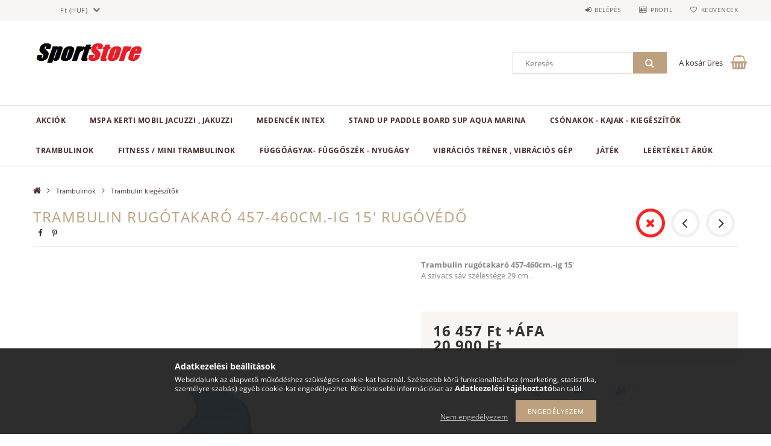

--- FILE ---
content_type: text/html; charset=UTF-8
request_url: http://www.sksportstore.com/Trambulin-rugotakaro-457460cmig-15
body_size: 19009
content:
<!DOCTYPE html>
<html lang="hu">
<head>
    <meta content="width=device-width, initial-scale=1.0" name="viewport">
    <link rel="preload" href="http://www.sksportstore.com/!common_design/own/fonts/opensans/OpenSans-Bold.woff2" as="font" type="font/woff2" crossorigin>
    <link rel="preload" href="http://www.sksportstore.com/!common_design/own/fonts/opensans/OpenSans-Regular.woff2" as="font" type="font/woff2" crossorigin>
    <link rel="preload" href="http://www.sksportstore.com/!common_design/own/fonts/opensans/opensans.400.700.min.css" as="style">
    <link rel="stylesheet" href="http://www.sksportstore.com/!common_design/own/fonts/opensans/opensans.400.700.min.css" media="print" onload="this.media='all'">
    <noscript>
        <link rel="stylesheet" href="http://www.sksportstore.com/!common_design/own/fonts/opensans/opensans.400.700.min.css">
    </noscript>
    <meta charset="utf-8">
<meta name="description" content="Trambulin rugótakaró 457-460cm.-ig 15&#039; rugóvédő, Trambulin rugótakaró 457-460cm.-ig 15&#039; A szivacs sáv szélessége 29 cm ., Sksportstore">
<meta name="robots" content="index, follow">
<meta http-equiv="X-UA-Compatible" content="IE=Edge">
<meta property="og:site_name" content="Sksportstore" />
<meta property="og:title" content="Trambulin rugótakaró 457-460cm.-ig 15&#039; rugóvédő - Skspo">
<meta property="og:description" content="Trambulin rugótakaró 457-460cm.-ig 15&#039; rugóvédő, Trambulin rugótakaró 457-460cm.-ig 15&#039; A szivacs sáv szélessége 29 cm ., Sksportstore">
<meta property="og:type" content="product">
<meta property="og:url" content="http://www.sksportstore.com/Trambulin-rugotakaro-457460cmig-15">
<meta property="og:image" content="http://www.sksportstore.com/img/6388/579464/579464.jpg">
<meta name="mobile-web-app-capable" content="yes">
<meta name="apple-mobile-web-app-capable" content="yes">
<meta name="MobileOptimized" content="320">
<meta name="HandheldFriendly" content="true">

<title>Trambulin rugótakaró 457-460cm.-ig 15&#039; rugóvédő - Skspo</title>


<script>
var service_type="shop";
var shop_url_main="http://www.sksportstore.com";
var actual_lang="hu";
var money_len="0";
var money_thousend=" ";
var money_dec=",";
var shop_id=6388;
var unas_design_url="http:"+"/"+"/"+"www.sksportstore.com"+"/"+"!common_design"+"/"+"base"+"/"+"001502"+"/";
var unas_design_code='001502';
var unas_base_design_code='1500';
var unas_design_ver=3;
var unas_design_subver=4;
var unas_shop_url='http://www.sksportstore.com';
var responsive="yes";
var config_plus=new Array();
config_plus['product_tooltip']=1;
config_plus['money_type']='Ft';
config_plus['money_type_display']='Ft';
var lang_text=new Array();

var UNAS = UNAS || {};
UNAS.shop={"base_url":'http://www.sksportstore.com',"domain":'www.sksportstore.com',"username":'sksportstore.unas.hu',"id":6388,"lang":'hu',"currency_type":'Ft',"currency_code":'HUF',"currency_rate":'1',"currency_length":0,"base_currency_length":0,"canonical_url":'http://www.sksportstore.com/Trambulin-rugotakaro-457460cmig-15'};
UNAS.design={"code":'001502',"page":'artdet'};
UNAS.api_auth="f29865cb2ac390810b435bc8fd241a21";
UNAS.customer={"email":'',"id":0,"group_id":0,"without_registration":0};
UNAS.shop["category_id"]="479553";
UNAS.shop["sku"]="579464";
UNAS.shop["product_id"]="87346382";
UNAS.shop["only_private_customer_can_purchase"] = false;
 

UNAS.text = {
    "button_overlay_close": `Bezár`,
    "popup_window": `Felugró ablak`,
    "list": `lista`,
    "updating_in_progress": `frissítés folyamatban`,
    "updated": `frissítve`,
    "is_opened": `megnyitva`,
    "is_closed": `bezárva`,
    "deleted": `törölve`,
    "consent_granted": `hozzájárulás megadva`,
    "consent_rejected": `hozzájárulás elutasítva`,
    "field_is_incorrect": `mező hibás`,
    "error_title": `Hiba!`,
    "product_variants": `termék változatok`,
    "product_added_to_cart": `A termék a kosárba került`,
    "product_added_to_cart_with_qty_problem": `A termékből csak [qty_added_to_cart] [qty_unit] került kosárba`,
    "product_removed_from_cart": `A termék törölve a kosárból`,
    "reg_title_name": `Név`,
    "reg_title_company_name": `Cégnév`,
    "number_of_items_in_cart": `Kosárban lévő tételek száma`,
    "cart_is_empty": `A kosár üres`,
    "cart_updated": `A kosár frissült`
};


UNAS.text["delete_from_compare"]= `Törlés összehasonlításból`;
UNAS.text["comparison"]= `Összehasonlítás`;

UNAS.text["delete_from_favourites"]= `Törlés a kedvencek közül`;
UNAS.text["add_to_favourites"]= `Kedvencekhez`;






window.lazySizesConfig=window.lazySizesConfig || {};
window.lazySizesConfig.loadMode=1;
window.lazySizesConfig.loadHidden=false;

window.dataLayer = window.dataLayer || [];
function gtag(){dataLayer.push(arguments)};
gtag('js', new Date());
</script>

<script src="http://www.sksportstore.com/!common_packages/jquery/jquery-3.2.1.js?mod_time=1759314984"></script>
<script src="http://www.sksportstore.com/!common_packages/jquery/plugins/migrate/migrate.js?mod_time=1759314984"></script>
<script src="http://www.sksportstore.com/!common_packages/jquery/plugins/tippy/popper-2.4.4.min.js?mod_time=1759314984"></script>
<script src="http://www.sksportstore.com/!common_packages/jquery/plugins/tippy/tippy-bundle.umd.min.js?mod_time=1759314984"></script>
<script src="http://www.sksportstore.com/!common_packages/jquery/plugins/autocomplete/autocomplete.js?mod_time=1759314984"></script>
<script src="http://www.sksportstore.com/!common_packages/jquery/plugins/cookie/cookie.js?mod_time=1759314984"></script>
<script src="http://www.sksportstore.com/!common_packages/jquery/plugins/tools/tools-1.2.7.js?mod_time=1759314984"></script>
<script src="http://www.sksportstore.com/!common_packages/jquery/plugins/lazysizes/lazysizes.min.js?mod_time=1759314984"></script>
<script src="http://www.sksportstore.com/!common_packages/jquery/own/shop_common/exploded/common.js?mod_time=1764831093"></script>
<script src="http://www.sksportstore.com/!common_packages/jquery/own/shop_common/exploded/common_overlay.js?mod_time=1759314984"></script>
<script src="http://www.sksportstore.com/!common_packages/jquery/own/shop_common/exploded/common_shop_popup.js?mod_time=1759314984"></script>
<script src="http://www.sksportstore.com/!common_packages/jquery/own/shop_common/exploded/common_start_checkout.js?mod_time=1759314984"></script>
<script src="http://www.sksportstore.com/!common_packages/jquery/own/shop_common/exploded/design_1500.js?mod_time=1759314984"></script>
<script src="http://www.sksportstore.com/!common_packages/jquery/own/shop_common/exploded/function_change_address_on_order_methods.js?mod_time=1759314984"></script>
<script src="http://www.sksportstore.com/!common_packages/jquery/own/shop_common/exploded/function_check_password.js?mod_time=1759314984"></script>
<script src="http://www.sksportstore.com/!common_packages/jquery/own/shop_common/exploded/function_check_zip.js?mod_time=1767692285"></script>
<script src="http://www.sksportstore.com/!common_packages/jquery/own/shop_common/exploded/function_compare.js?mod_time=1759314984"></script>
<script src="http://www.sksportstore.com/!common_packages/jquery/own/shop_common/exploded/function_customer_addresses.js?mod_time=1759314984"></script>
<script src="http://www.sksportstore.com/!common_packages/jquery/own/shop_common/exploded/function_delivery_point_select.js?mod_time=1759314984"></script>
<script src="http://www.sksportstore.com/!common_packages/jquery/own/shop_common/exploded/function_favourites.js?mod_time=1759314984"></script>
<script src="http://www.sksportstore.com/!common_packages/jquery/own/shop_common/exploded/function_infinite_scroll.js?mod_time=1759314984"></script>
<script src="http://www.sksportstore.com/!common_packages/jquery/own/shop_common/exploded/function_language_and_currency_change.js?mod_time=1759314984"></script>
<script src="http://www.sksportstore.com/!common_packages/jquery/own/shop_common/exploded/function_param_filter.js?mod_time=1764233415"></script>
<script src="http://www.sksportstore.com/!common_packages/jquery/own/shop_common/exploded/function_postsale.js?mod_time=1759314984"></script>
<script src="http://www.sksportstore.com/!common_packages/jquery/own/shop_common/exploded/function_product_print.js?mod_time=1759314984"></script>
<script src="http://www.sksportstore.com/!common_packages/jquery/own/shop_common/exploded/function_product_subscription.js?mod_time=1759314984"></script>
<script src="http://www.sksportstore.com/!common_packages/jquery/own/shop_common/exploded/function_recommend.js?mod_time=1759314984"></script>
<script src="http://www.sksportstore.com/!common_packages/jquery/own/shop_common/exploded/function_saved_cards.js?mod_time=1759314984"></script>
<script src="http://www.sksportstore.com/!common_packages/jquery/own/shop_common/exploded/function_saved_filter_delete.js?mod_time=1759314984"></script>
<script src="http://www.sksportstore.com/!common_packages/jquery/own/shop_common/exploded/function_search_smart_placeholder.js?mod_time=1759314984"></script>
<script src="http://www.sksportstore.com/!common_packages/jquery/own/shop_common/exploded/function_vote.js?mod_time=1759314984"></script>
<script src="http://www.sksportstore.com/!common_packages/jquery/own/shop_common/exploded/page_cart.js?mod_time=1767791927"></script>
<script src="http://www.sksportstore.com/!common_packages/jquery/own/shop_common/exploded/page_customer_addresses.js?mod_time=1768291153"></script>
<script src="http://www.sksportstore.com/!common_packages/jquery/own/shop_common/exploded/page_order_checkout.js?mod_time=1759314984"></script>
<script src="http://www.sksportstore.com/!common_packages/jquery/own/shop_common/exploded/page_order_details.js?mod_time=1759314984"></script>
<script src="http://www.sksportstore.com/!common_packages/jquery/own/shop_common/exploded/page_order_methods.js?mod_time=1760086915"></script>
<script src="http://www.sksportstore.com/!common_packages/jquery/own/shop_common/exploded/page_order_return.js?mod_time=1759314984"></script>
<script src="http://www.sksportstore.com/!common_packages/jquery/own/shop_common/exploded/page_order_send.js?mod_time=1759314984"></script>
<script src="http://www.sksportstore.com/!common_packages/jquery/own/shop_common/exploded/page_order_subscriptions.js?mod_time=1759314984"></script>
<script src="http://www.sksportstore.com/!common_packages/jquery/own/shop_common/exploded/page_order_verification.js?mod_time=1759314984"></script>
<script src="http://www.sksportstore.com/!common_packages/jquery/own/shop_common/exploded/page_product_details.js?mod_time=1759314984"></script>
<script src="http://www.sksportstore.com/!common_packages/jquery/own/shop_common/exploded/page_product_list.js?mod_time=1759314984"></script>
<script src="http://www.sksportstore.com/!common_packages/jquery/own/shop_common/exploded/page_product_reviews.js?mod_time=1759314984"></script>
<script src="http://www.sksportstore.com/!common_packages/jquery/own/shop_common/exploded/page_reg.js?mod_time=1759314984"></script>
<script src="http://www.sksportstore.com/!common_packages/jquery/plugins/hoverintent/hoverintent.js?mod_time=1759314984"></script>
<script src="http://www.sksportstore.com/!common_packages/jquery/own/shop_tooltip/shop_tooltip.js?mod_time=1759314984"></script>
<script src="http://www.sksportstore.com/!common_packages/jquery/plugins/responsive_menu/responsive_menu-unas.js?mod_time=1759314984"></script>
<script src="http://www.sksportstore.com/!common_packages/jquery/plugins/slick/slick.js?mod_time=1759314984"></script>
<script src="http://www.sksportstore.com/!common_packages/jquery/plugins/perfectscrollbar/perfect-scrollbar.jquery.min.js?mod_time=1759314984"></script>
<script src="http://www.sksportstore.com/!common_packages/jquery/plugins/photoswipe/photoswipe.min.js?mod_time=1759314984"></script>
<script src="http://www.sksportstore.com/!common_packages/jquery/plugins/photoswipe/photoswipe-ui-default.min.js?mod_time=1759314984"></script>

<link href="http://www.sksportstore.com/!common_packages/jquery/plugins/autocomplete/autocomplete.css?mod_time=1759314984" rel="stylesheet" type="text/css">
<link href="http://www.sksportstore.com/!common_design/base/001500/css/common.css?mod_time=1763385135" rel="stylesheet" type="text/css">
<link href="http://www.sksportstore.com/!common_design/base/001500/css/page_artdet_1.css?mod_time=1759314986" rel="stylesheet" type="text/css">
<link href="http://www.sksportstore.com/!common_design/base/001502/css/custom.css?mod_time=1759314986" rel="stylesheet" type="text/css">

<link href="http://www.sksportstore.com/Trambulin-rugotakaro-457460cmig-15" rel="canonical">
<link href="http://www.sksportstore.com/shop_ordered/6388/design_pic/favicon.ico" rel="shortcut icon">
<script>
        var google_consent=1;
    
        gtag('consent', 'default', {
           'ad_storage': 'denied',
           'ad_user_data': 'denied',
           'ad_personalization': 'denied',
           'analytics_storage': 'denied',
           'functionality_storage': 'denied',
           'personalization_storage': 'denied',
           'security_storage': 'granted'
        });

    
        gtag('consent', 'update', {
           'ad_storage': 'denied',
           'ad_user_data': 'denied',
           'ad_personalization': 'denied',
           'analytics_storage': 'denied',
           'functionality_storage': 'denied',
           'personalization_storage': 'denied',
           'security_storage': 'granted'
        });

        </script>
    
    
    
    



    
        <style>
        
            
                .header_logo_img-container img {
                    position: absolute;
                    left: 0;
                    right: 0;
                    bottom: 0;
                    top: 0;
                }
                .header_logo_1_img-wrapper {
                    padding-top: calc(65 / 218 * 100%);
                    position: relative;
                }
                .header_logo_img-wrap-1 {
                    max-width: 100%;
                    width: 218px;
                    margin: 0 auto;
                }
                
                    @media (max-width: 1023.8px) {
                        .header_logo_1_img-wrapper {
                            padding-top: calc(65 / 218 * 100%);
                        }
                        .header_logo_img-wrap-1 {
                            width: 218px;
                        }
                    }
                
                
                    @media (max-width: 767.8px){
                        .header_logo_1_img-wrapper {
                            padding-top: calc(65 / 218 * 100%);
                        }
                        .header_logo_img-wrap-1 {
                            width: 218px;
                        }
                    }
                
                
                    @media (max-width: 479.8px){
                        .header_logo_1_img-wrapper {
                            padding-top: calc(65 / 218 * 100%);
                        }
                        .header_logo_img-wrap-1 {
                            width: 218px;
                        }
                    }
                
            
        
    </style>
    

    


</head>

<body class='design_ver3 design_subver1 design_subver2 design_subver3 design_subver4' id="ud_shop_artdet">
    <div id="fb-root"></div>
    <script>
        window.fbAsyncInit = function() {
            FB.init({
                xfbml            : true,
                version          : 'v22.0'
            });
        };
    </script>
    <script async defer crossorigin="anonymous" src="https://connect.facebook.net/hu_HU/sdk.js"></script>
    <div id="image_to_cart" style="display:none; position:absolute; z-index:100000;"></div>
<div class="overlay_common overlay_warning" id="overlay_cart_add"></div>
<script>$(document).ready(function(){ overlay_init("cart_add",{"onBeforeLoad":false}); });</script>
<div id="overlay_login_outer"></div>	
	<script>
	$(document).ready(function(){
	    var login_redir_init="";

		$("#overlay_login_outer").overlay({
			onBeforeLoad: function() {
                var login_redir_temp=login_redir_init;
                if (login_redir_act!="") {
                    login_redir_temp=login_redir_act;
                    login_redir_act="";
                }

									$.ajax({
						type: "GET",
						async: true,
						url: "http://www.sksportstore.com/shop_ajax/ajax_popup_login.php",
						data: {
							shop_id:"6388",
							lang_master:"hu",
                            login_redir:login_redir_temp,
							explicit:"ok",
							get_ajax:"1"
						},
						success: function(data){
							$("#overlay_login_outer").html(data);
							if (unas_design_ver >= 5) $("#overlay_login_outer").modal('show');
							$('#overlay_login1 input[name=shop_pass_login]').keypress(function(e) {
								var code = e.keyCode ? e.keyCode : e.which;
								if(code.toString() == 13) {		
									document.form_login_overlay.submit();		
								}	
							});	
						}
					});
								},
			top: 50,
			mask: {
	color: "#000000",
	loadSpeed: 200,
	maskId: "exposeMaskOverlay",
	opacity: 0.7
},
			closeOnClick: (config_plus['overlay_close_on_click_forced'] === 1),
			onClose: function(event, overlayIndex) {
				$("#login_redir").val("");
			},
			load: false
		});
		
			});
	function overlay_login() {
		$(document).ready(function(){
			$("#overlay_login_outer").overlay().load();
		});
	}
	function overlay_login_remind() {
        if (unas_design_ver >= 5) {
            $("#overlay_remind").overlay().load();
        } else {
            $(document).ready(function () {
                $("#overlay_login_outer").overlay().close();
                setTimeout('$("#overlay_remind").overlay().load();', 250);
            });
        }
	}

    var login_redir_act="";
    function overlay_login_redir(redir) {
        login_redir_act=redir;
        $("#overlay_login_outer").overlay().load();
    }
	</script>  
	<div class="overlay_common overlay_info" id="overlay_remind"></div>
<script>$(document).ready(function(){ overlay_init("remind",[]); });</script>

	<script>
    	function overlay_login_error_remind() {
		$(document).ready(function(){
			load_login=0;
			$("#overlay_error").overlay().close();
			setTimeout('$("#overlay_remind").overlay().load();', 250);	
		});
	}
	</script>  
	<div class="overlay_common overlay_info" id="overlay_newsletter"></div>
<script>$(document).ready(function(){ overlay_init("newsletter",[]); });</script>

<script>
function overlay_newsletter() {
    $(document).ready(function(){
        $("#overlay_newsletter").overlay().load();
    });
}
</script>
<div class="overlay_common overlay_error" id="overlay_script"></div>
<script>$(document).ready(function(){ overlay_init("script",[]); });</script>
    <script>
    $(document).ready(function() {
        $.ajax({
            type: "GET",
            url: "http://www.sksportstore.com/shop_ajax/ajax_stat.php",
            data: {master_shop_id:"6388",get_ajax:"1"}
        });
    });
    </script>
    
<div id="responsive_cat_menu"><div id="responsive_cat_menu_content"><script>var responsive_menu='$(\'#responsive_cat_menu ul\').responsive_menu({ajax_type: "GET",ajax_param_str: "cat_key|aktcat",ajax_url: "http://www.sksportstore.com/shop_ajax/ajax_box_cat.php",ajax_data: "master_shop_id=6388&lang_master=hu&get_ajax=1&type=responsive_call&box_var_name=shop_cat&box_var_already=no&box_var_responsive=yes&box_var_section=content&box_var_highlight=yes&box_var_type=normal&box_var_multilevel_id=responsive_cat_menu",menu_id: "responsive_cat_menu"});'; </script><div class="responsive_menu"><div class="responsive_menu_nav"><div class="responsive_menu_navtop"><div class="responsive_menu_back "></div><div class="responsive_menu_title ">&nbsp;</div><div class="responsive_menu_close "></div></div><div class="responsive_menu_navbottom"></div></div><div class="responsive_menu_content"><ul style="display:none;"><li><a href="http://www.sksportstore.com/shop_artspec.php?artspec=1" class="text_small">Akciók</a></li><li><div class="next_level_arrow"></div><span class="ajax_param">569034|479553</span><a href="http://www.sksportstore.com/sct/569034/MSpa-KERTI-MOBIL-JACUZZI-Jakuzzi" class="text_small has_child resp_clickable" onclick="return false;">MSpa KERTI MOBIL JACUZZI , Jakuzzi</a></li><li><div class="next_level_arrow"></div><span class="ajax_param">201365|479553</span><a href="http://www.sksportstore.com/sct/201365/MEDENCEK-INTEX" class="text_small has_child resp_clickable" onclick="return false;">MEDENCÉK INTEX</a></li><li><div class="next_level_arrow"></div><span class="ajax_param">472996|479553</span><a href="http://www.sksportstore.com/sct/472996/Stand-up-paddle-board-SUP-Aqua-Marina" class="text_small has_child resp_clickable" onclick="return false;">Stand up paddle board SUP Aqua Marina</a></li><li><div class="next_level_arrow"></div><span class="ajax_param">850719|479553</span><a href="http://www.sksportstore.com/sct/850719/Csonakok-kajak-kiegeszitok" class="text_small has_child resp_clickable" onclick="return false;">Csónakok - kajak - kiegészítők</a></li><li class="active_menu"><div class="next_level_arrow"></div><span class="ajax_param">307418|479553</span><a href="http://www.sksportstore.com/sct/307418/Trambulinok" class="text_small has_child resp_clickable" onclick="return false;">Trambulinok</a></li><li><span class="ajax_param">781673|479553</span><a href="http://www.sksportstore.com/spl/781673/FITNESS-Mini-Trambulinok" class="text_small resp_clickable" onclick="return false;">  FITNESS  / Mini Trambulinok </a></li><li><span class="ajax_param">705199|479553</span><a href="http://www.sksportstore.com/spl/705199/Fuggoagyak-fuggoszek-Nyugagy" class="text_small resp_clickable" onclick="return false;">Függőágyak- függőszék - Nyugágy</a></li><li><span class="ajax_param">421028|479553</span><a href="http://www.sksportstore.com/spl/421028/Vibracios-trener-Vibracios-gep" class="text_small resp_clickable" onclick="return false;">Vibrációs tréner , Vibrációs gép</a></li><li><div class="next_level_arrow"></div><span class="ajax_param">703075|479553</span><a href="http://www.sksportstore.com/sct/703075/Jatek" class="text_small has_child resp_clickable" onclick="return false;">Játék </a></li><li><span class="ajax_param">924832|479553</span><a href="http://www.sksportstore.com/spl/924832/Leertekelt-aruk" class="text_small resp_clickable" onclick="return false;">Leértékelt árúk</a></li></ul></div></div></div></div>

<div id="container">
	

    <div id="header">
    	<div id="header_top">
        	<div id="header_top_wrap" class="row">
                <div id="money_lang" class="col-sm-4">                  
                    <div id="lang">
<script>$('#box_container_common_lang').css('display','none');</script></div>
                    <div id="money"><div id='box_money_content' class='box_content'>
    <form name="form_moneychange" action="http://www.sksportstore.com/shop_moneychange.php" method="post">
        <input name="file_back" type="hidden" value="/Trambulin-rugotakaro-457460cmig-15">
        <span class="text_select"><select name="session_money_select" id="session_money_select" onchange="document.form_moneychange.submit();" class="text_normal"><option value="-1" selected="selected">Ft (HUF)</option><option value="0" >€ (EUR)</option></select></span>
    </form>
</div></div>
                    <div class="clear_fix"></div>
                </div>
                <div class="col-sm-2"></div>
                <div id="header_menu" class="col-sm-6">
                	<ul class="list-inline">
	                    <li class="list-inline-item login">
    
        
            
                <script>
                    function overlay_login() {
                        $(document).ready(function(){
                            $("#overlay_login_outer").overlay().load();
                        });
                    }
                </script>
                <a href="javascript:overlay_login();" class="menu_login">Belépés</a>
            

            
        

        

        

        

    
</li>
        	            <li class="list-inline-item profil"><a href="http://www.sksportstore.com/shop_order_track.php">Profil</a></li>
                        <li class="list-inline-item fav"><a href="http://www.sksportstore.com/shop_order_track.php?tab=favourites">Kedvencek</a></li>
                        <li class="list-inline-item saved_filters"></li>
                        <li class="list-inline-item compare"></li>
                    </ul>
                </div>
                <div class="clear_fix"></div>
        	</div>
        </div>
        
    	<div id="header_content">
        	<div id="header_content_wrap">
                <div id="logo">



    

    
        <div id="header_logo_img" class="js-element header_logo_img-container" data-element-name="header_logo">
            
                
                    <div class="header_logo_img-wrap header_logo_img-wrap-1">
                        <div class="header_logo_1_img-wrapper">
                            <a href="http://www.sksportstore.com/">
                            <picture>
                                
                                <source media="(max-width: 479.8px)" srcset="http://www.sksportstore.com/!common_design/custom/sksportstore.unas.hu/element/layout_hu_header_logo-300x100_1_default.png?time=1635683801">
                                <source media="(max-width: 767.8px)" srcset="http://www.sksportstore.com/!common_design/custom/sksportstore.unas.hu/element/layout_hu_header_logo-300x100_1_default.png?time=1635683801">
                                <source media="(max-width: 1023.8px)" srcset="http://www.sksportstore.com/!common_design/custom/sksportstore.unas.hu/element/layout_hu_header_logo-300x100_1_default.png?time=1635683801">
                                <img fetchpriority="high" width="218" height="65"
                                     src="http://www.sksportstore.com/!common_design/custom/sksportstore.unas.hu/element/layout_hu_header_logo-300x100_1_default.png?time=1635683801" alt="Sksportstore"
                                     
                                >
                            </picture>
                            </a>
                        </div>
                    </div>
                
                
            
        </div>
    

</div>
                <div id="header_banner"></div>
                <div id="header_content_right">
	                <div id="search"><div id="box_search_content" class="box_content browser-is-chrome">
    <form name="form_include_search" id="form_include_search" action="http://www.sksportstore.com/shop_search.php" method="get">
        <div class="box_search_field">
            <input data-stay-visible-breakpoint="1000" name="search" id="box_search_input" type="text" pattern=".{3,100}"
                   maxlength="100" class="text_small ac_input js-search-input" title="Hosszabb kereső kifejezést írjon be!"
                   placeholder="Keresés" autocomplete="off"
                   required
            >
        </div>
        <button class="box_search_button fa fa-search" type="submit" title="Keresés"></button>
    </form>
</div>
<script>
/* CHECK SEARCH INPUT CONTENT  */
function checkForInput(element) {
    let thisEl = $(element);
    let tmpval = thisEl.val();
    thisEl.toggleClass('not-empty', tmpval.length >= 1);
    thisEl.toggleClass('search-enable', tmpval.length >= 3);
}
/* CHECK SEARCH INPUT CONTENT  */
$('#box_search_input').on('blur change keyup', function() {
    checkForInput(this);
});
</script>
<script>
    $(document).ready(function(){
        $(document).on('smartSearchInputLoseFocus', function(){
            if ($('.js-search-smart-autocomplete').length>0) {
                setTimeout(function () {
                    let height = $(window).height() - ($('.js-search-smart-autocomplete').offset().top - $(window).scrollTop()) - 20;
                    $('.search-smart-autocomplete').css('max-height', height + 'px');
                }, 300);
            }
        });
    });
</script></div>
                    <div id="cart"><div id='box_cart_content' class='box_content'>




<div id="box_cart_content_full">
    <div class='box_cart_item'>
        <a href="http://www.sksportstore.com/shop_cart.php">
    
                
    
                
                    <span class='box_cart_empty'>A kosár üres</span>
                    
                
    
        </a>
    </div>
    
    	
    
</div>


<div class="box_cart_itemlist">
    
    <div class="box_cart_itemlist_list">
        
    </div>
    
    
    <div class="box_cart_sum_row">
        
            <div class='box_cart_price_label'>Összesen:</div>
        
        
            <div class='box_cart_price'><span class='text_color_fault'>0 Ft</span></div>
        
        <div class='clear_fix'></div>
	</div>

    
    <div class='box_cart_button'><input name="Button" type="button" value="Megrendelés" onclick="location.href='http://www.sksportstore.com/shop_cart.php'"></div>
    
    
</div>



</div>


    <script>
        $("#box_cart_content_full").click(function() {
            document.location.href="http://www.sksportstore.com/shop_cart.php";
        });
		$(document).ready (function() {
			$('#cart').hoverIntent({
                over: function () {
                    $(this).find('.box_cart_itemlist').stop(true).slideDown(400, function () {
                        $('.box_cart_itemlist_list').perfectScrollbar();
                    });
                },
                out: function () {
                    $(this).find('.box_cart_itemlist').slideUp(400);
                },
                interval: 100,
                sensitivity: 6,
                timeout: 1000
            });
		});
    </script>
</div>
                </div>
                <div class="clear_fix"></div>
        	</div>
        </div>	
        
        <div id="header_bottom">
        	<div id="header_bottom_wrap">
            	<ul id="mainmenu">
                	
<li class="catmenu_spec" data-id="akcio">
    <a href="http://www.sksportstore.com/shop_artspec.php?artspec=1">Akciók</a>

    
</li>

<li data-id="569034">
    <a href="http://www.sksportstore.com/sct/569034/MSpa-KERTI-MOBIL-JACUZZI-Jakuzzi">MSpa KERTI MOBIL JACUZZI , Jakuzzi</a>

    
	<div class="catmenu_lvl2_outer">
        <ul class="catmenu_lvl2 ">
        	
	
	<li data-id="312162">
    	<a href="http://www.sksportstore.com/spl/312162/MSpa-Jacuzzi-kiegeszitok-jakuzzi">MSpa Jacuzzi kiegészítők , jakuzzi</a>
		
	</li>
	
	<li data-id="506823">
    	<a href="http://www.sksportstore.com/spl/506823/MSpa-Spa-Alkatreszek-Parts">MSpa Spa Alkatrészek . Parts</a>
		
	</li>
	

        </ul>
        
	</div>
    
</li>

<li data-id="201365">
    <a href="http://www.sksportstore.com/sct/201365/MEDENCEK-INTEX">MEDENCÉK INTEX</a>

    
	<div class="catmenu_lvl2_outer">
        <ul class="catmenu_lvl2 ">
        	
	
	<li data-id="275535">
    	<a href="http://www.sksportstore.com/spl/275535/Gyermek-medencek">Gyermek medencék</a>
		
	</li>
	
	<li data-id="334430">
    	<a href="http://www.sksportstore.com/spl/334430/Medence-kiegeszitok">Medence kiegészítők</a>
		
	</li>
	
	<li data-id="882409">
    	<a href="http://www.sksportstore.com/Medence-vegyszerek">Medence vegyszerek</a>
		
	</li>
	

        </ul>
        
	</div>
    
</li>

<li data-id="472996">
    <a href="http://www.sksportstore.com/sct/472996/Stand-up-paddle-board-SUP-Aqua-Marina">Stand up paddle board SUP Aqua Marina</a>

    
	<div class="catmenu_lvl2_outer">
        <ul class="catmenu_lvl2 ">
        	
	
	<li data-id="332018">
    	<a href="http://www.sksportstore.com/spl/332018/SUP-Kiegeszitok-Aqua-Marina">SUP Kiegészítők Aqua Marina</a>
		
	</li>
	
	<li data-id="949302">
    	<a href="http://www.sksportstore.com/spl/949302/SUP-Ruhazat-cipok-Aqua-Marina"> SUP Ruházat-cipők Aqua Marina </a>
		
	</li>
	
	<li data-id="327268">
    	<a href="http://www.sksportstore.com/spl/327268/SUP-taskak-hatizsakok-Aqua-Marina">SUP táskák hátizsákok Aqua Marina</a>
		
	</li>
	
	<li data-id="543196">
    	<a href="http://www.sksportstore.com/AQUA-MARINA-PVC-FOLT">AQUA MARINA PVC FOLT</a>
		
	</li>
	

        </ul>
        
	</div>
    
</li>

<li data-id="850719">
    <a href="http://www.sksportstore.com/sct/850719/Csonakok-kajak-kiegeszitok">Csónakok - kajak - kiegészítők</a>

    
	<div class="catmenu_lvl2_outer">
        <ul class="catmenu_lvl2 ">
        	
	
	<li data-id="686648">
    	<a href="http://www.sksportstore.com/spl/686648/Vizi-sportok">Vízi sportok</a>
		
	</li>
	

        </ul>
        
	</div>
    
</li>

<li data-id="307418">
    <a href="http://www.sksportstore.com/sct/307418/Trambulinok">Trambulinok</a>

    
	<div class="catmenu_lvl2_outer">
        <ul class="catmenu_lvl2 ">
        	
	
	<li data-id="479553">
    	<a href="http://www.sksportstore.com/spl/479553/Trambulin-kiegeszitok">Trambulin kiegészítők</a>
		
	</li>
	

        </ul>
        
	</div>
    
</li>

<li data-id="781673">
    <a href="http://www.sksportstore.com/spl/781673/FITNESS-Mini-Trambulinok">  FITNESS  / Mini Trambulinok </a>

    
</li>

<li data-id="705199">
    <a href="http://www.sksportstore.com/spl/705199/Fuggoagyak-fuggoszek-Nyugagy">Függőágyak- függőszék - Nyugágy</a>

    
</li>

<li data-id="421028">
    <a href="http://www.sksportstore.com/spl/421028/Vibracios-trener-Vibracios-gep">Vibrációs tréner , Vibrációs gép</a>

    
</li>

<li data-id="703075">
    <a href="http://www.sksportstore.com/sct/703075/Jatek">Játék </a>

    
	<div class="catmenu_lvl2_outer">
        <ul class="catmenu_lvl2 ">
        	
	
	<li data-id="481125">
    	<a href="http://www.sksportstore.com/spl/481125/Rollerek-Roller">Rollerek , Roller</a>
		
	</li>
	

        </ul>
        
	</div>
    
</li>

<li data-id="924832">
    <a href="http://www.sksportstore.com/spl/924832/Leertekelt-aruk">Leértékelt árúk</a>

    
</li>

                	
                </ul>
                <div class="clear_fix"></div>
                <div id="mobile_mainmenu">
                	<div class="mobile_mainmenu_icon" id="mobile_cat_icon"></div>
                    <div class="mobile_mainmenu_icon" id="mobile_filter_icon"></div>
                    <div class="mobile_mainmenu_icon" id="mobile_search_icon"></div>
                    <div class="mobile_mainmenu_icon" id="mobile_cart_icon"><div id="box_cart_content2">





<div class="box_cart_itemlist">
    
    
    <div class="box_cart_sum_row">
        
        
            <div class='box_cart_price'><span class='text_color_fault'>0 Ft</span></div>
        
        <div class='clear_fix'></div>
	</div>

    
    
</div>


	<div class='box_cart_item'>
        <a href='http://www.sksportstore.com/shop_cart.php'>
                

                
                    
                    
                        
                        0
                    
                
        </a>
    </div>
    
    	
    





    <script>
        $("#mobile_cart_icon").click(function() {
            document.location.href="http://www.sksportstore.com/shop_cart.php";
        });
		$(document).ready (function() {
			$('#cart').hoverIntent({
                over: function () {
                    $(this).find('.box_cart_itemlist').stop(true).slideDown(400, function () {
                        $('.box_cart_itemlist_list').perfectScrollbar();
                    });
                },
                out: function () {
                    $(this).find('.box_cart_itemlist').slideUp(400);
                },
                interval: 100,
                sensitivity: 6,
                timeout: 1000
            });
		});
    </script>
</div></div>
                </div>
        	</div>
        </div>
        
    </div>

    <div id="content">
        <div id="content_wrap_nobox" class="col-sm-12">    
            <div id="body">
                <div id='breadcrumb'><a href="http://www.sksportstore.com/sct/0/" class="text_small breadcrumb_item breadcrumb_main">Főkategória</a><span class='breadcrumb_sep'> &gt;</span><a href="http://www.sksportstore.com/sct/307418/Trambulinok" class="text_small breadcrumb_item">Trambulinok</a><span class='breadcrumb_sep'> &gt;</span><a href="http://www.sksportstore.com/spl/479553/Trambulin-kiegeszitok" class="text_small breadcrumb_item">Trambulin kiegészítők</a></div>
                <div id="body_title"></div>	
                <div class="clear_fix"></div>                   
                <div id="body_container"><div id='page_content_outer'>























<script>
            var $activeProductImg = '.artdet_1_mainpic img';
        var $productImgContainer = '.artdet_1_mainpic';
        var $clickElementToInitPs = 'img';
    
        var initPhotoSwipeFromDOM = function() {
			
            var $pswp = $('.pswp')[0];
            var $psDatas = $('.photoSwipeDatas');
            var image = [];

            $psDatas.each( function() {
                var $pics     = $(this),
                        getItems = function() {
                            var items = [];
                            $pics.find('a').each(function() {
                                var $href   = $(this).attr('href'),
                                        $size   = $(this).data('size').split('x'),
                                        $width  = $size[0],
                                        $height = $size[1];

                                var item = {
                                    src : $href,
                                    w   : $width,
                                    h   : $height
                                }

                                items.push(item);
                            });
                            return items;
                        }

                var items = getItems();

                $($productImgContainer).on('click', $clickElementToInitPs, function(event) {
                    event.preventDefault();

                    var $index = $(this).index();
                    var options = {
                        index: $index,
                        history: false,
                        bgOpacity: 0.5,
                        shareEl: false,
                        showHideOpacity: false,
                        getThumbBoundsFn: function(index) {
                            var thumbnail = document.querySelectorAll($activeProductImg)[index];
                            var activeBigPicRatio = items[index].w / items[index].h;
                            var pageYScroll = window.pageYOffset || document.documentElement.scrollTop;
                            var rect = thumbnail.getBoundingClientRect();
                            var offsetY = (rect.height - (rect.height / activeBigPicRatio)) / 2;
                            return {x:rect.left, y:rect.top + pageYScroll + offsetY, w:rect.width};
                        },
                        getDoubleTapZoom: function(isMouseClick, item) {
                            if(isMouseClick) {
                                return 1;
                            } else {
                                return item.initialZoomLevel < 0.7 ? 1 : 1.5;
                            }
                        }
                    }

                    var photoSwipe = new PhotoSwipe($pswp, PhotoSwipeUI_Default, items, options);
                    photoSwipe.init();

                                    });


            });
        };
</script>

<div id='page_artdet_content' class='page_content'>

    <script>
<!--
var lang_text_warning=`Figyelem!`
var lang_text_required_fields_missing=`Kérjük töltse ki a kötelező mezők mindegyikét!`
function formsubmit_artdet() {
   cart_add("579464","",null,1)
}
$(document).ready(function(){
	select_base_price("579464",1);
	
	
});
// -->
</script>


        <div class='page_artdet_content_inner'>

        <div id="page_artdet_1_head">
            <div class='page_artdet_1_name'>
            <h1>Trambulin rugótakaró 457-460cm.-ig 15&#039; rugóvédő
</h1>
                                                    <div id="page_artdet_social_icon">
                                                <div class='page_artdet_social_icon_div' id='page_artdet_social_icon_facebook' onclick='window.open("http://www.facebook.com/sharer.php?u=http%3A%2F%2Fwww.sksportstore.com%2FTrambulin-rugotakaro-457460cmig-15")' title='Facebook'></div><div class='page_artdet_social_icon_div' id='page_artdet_social_icon_pinterest' onclick='window.open("http://www.pinterest.com/pin/create/button/?url=http%3A%2F%2Fwww.sksportstore.com%2FTrambulin-rugotakaro-457460cmig-15&media=http%3A%2F%2Fwww.sksportstore.com%2Fimg%2F6388%2F579464%2F579464.jpg&description=Trambulin+rug%C3%B3takar%C3%B3+457-460cm.-ig+15%26%23039%3B+rug%C3%B3v%C3%A9d%C5%91")' title='Pinterest'></div><div style='width:5px; height:20px;' class='page_artdet_social_icon_div page_artdet_social_icon_space'><!-- --></div>
                        
                                                <div class="fb-like" data-href="http://www.sksportstore.com/Trambulin-rugotakaro-457460cmig-15" data-width="95" data-layout="button_count" data-action="like" data-size="small" data-share="false" data-lazy="true"></div><style type="text/css">.fb-like.fb_iframe_widget > span { height: 21px !important; }</style>
                                                <div class="clear_fix"></div>
                    </div>
                                <div class='clear_fix'></div>
            </div>
            <div id="page_artdet_properties">
                
                
                                                                                    <div class="page_artdet_stock_unavailable fa fa-close"><div id="page_ardet_stock_tooltip_empty" class="stock_tooltip">Raktárkészlet: <span>0 db</span></div></div>
                                            
                                    
                                <div class='page_artdet_neighbor_prev'>
                    <a class="text_normal page_artdet_prev_icon" title="Előző termék" href="javascript:product_det_prevnext('http://www.sksportstore.com/Trambulin-rugotakaro-457460cmig-15','?cat=479553&sku=579464&action=prev_js')" rel="nofollow"></a>
                </div>
                <div class='page_artdet_neighbor_next'>
                    <a class="text_normal page_artdet_next_icon" title="Következő termék" href="javascript:product_det_prevnext('http://www.sksportstore.com/Trambulin-rugotakaro-457460cmig-15','?cat=479553&sku=579464&action=next_js')" rel="nofollow"></a>
                </div>
                                <div class='clear_fix'></div>
            </div>
            <div class='clear_fix'></div>
        </div>

        <form name="form_temp_artdet">

    	<div class='page_artdet_1_left'>
            <div class='page_artdet_1_pic'>
                                <div class="artdet_1_mainpic js-photoswipe--main">
                    <picture>
                                                <source width="382" height="382"
                                srcset="http://www.sksportstore.com/img/6388/579464/382x382,r/579464.jpg?time=1710085643 1x,http://www.sksportstore.com/img/6388/579464/764x764,r/579464.jpg?time=1710085643 2x"
                                media="(max-width: 412px)"
                        >
                                                <img width="585" height="585"
                             fetchpriority="high" src="http://www.sksportstore.com/img/6388/579464/585x585,r/579464.jpg?time=1710085643" id="main_image"
                             alt="Trambulin rugótakaró 457-460cm.-ig 15&#039; rugóvédő" title="Trambulin rugótakaró 457-460cm.-ig 15&#039; rugóvédő"
                                                     >
                    </picture>
                </div>
                            </div>

                                            <script>
                    $(document).ready(function() {
                        initPhotoSwipeFromDOM();
                    })
                </script>
                
                <div class="photoSwipeDatas">
                    <a aria-hidden="true" tabindex="-1" href="http://www.sksportstore.com/img/6388/579464/579464.jpg?time=1710085643]" data-size="177x194"></a>
                                    </div>
                    </div>
        <div class='page_artdet_1_right'>

                                                                    <div id="page_artdet_rovleir" class="with-max-height">
                        <div id="shortdesc_content"><p><strong>Trambulin rugótakaró 457-460cm.-ig 15</strong>'<br />A szivacs sáv szélessége 29 cm .</p><div id="page_rovleir_cover"></div></div>
                        <div id="shortdesc_button"></div>
                    </div>
                    <script>
                    $(document).ready(function(){
                        var short_height = $('#shortdesc_content').height();
                        if (short_height > 90) {
                            $('#page_rovleir_cover').show();
                            $('#shortdesc_content').css('max-height','90px');
                            $('#shortdesc_button').show();
                        }
                        $('#shortdesc_button').click( function() {
                            if ($(this).hasClass('shortdesc_button_active')) {
                                $('#shortdesc_content').css({'max-height':'90px'});
                                $(this).removeClass('shortdesc_button_active');
                                $('#page_rovleir_cover').show();
                            }
                            else {
                                $('#page_artdet_rovleir').css('max-height','none');
                                $('#shortdesc_content').css('max-height',short_height+'px');
                                $(this).addClass('shortdesc_button_active');
                                $('#page_rovleir_cover').hide();
                            }
                        });
                    });
                    </script>
                    
                                                
            
            
            
                        <input type="hidden" name="egyeb_nev1" id="temp_egyeb_nev1" value="" /><input type="hidden" name="egyeb_list1" id="temp_egyeb_list1" value="" /><input type="hidden" name="egyeb_nev2" id="temp_egyeb_nev2" value="" /><input type="hidden" name="egyeb_list2" id="temp_egyeb_list2" value="" /><input type="hidden" name="egyeb_nev3" id="temp_egyeb_nev3" value="" /><input type="hidden" name="egyeb_list3" id="temp_egyeb_list3" value="" />
            <div class='clear_fix'></div>

            
                        <div id="page_artdet_price" class="with-rrp">
                                    <div class="page_artdet_price_net page_artdet_price_bigger">
                                                <span class=netto_ar><span id='price_net_netto_579464' class='price_net_netto_579464'>16 457</span> Ft <span class=adoform>+ÁFA   </span></span><br /><span id='price_net_brutto_579464' class='price_net_brutto_579464'>20 900</span> Ft                    </div>
                
                
                
                
                
                
                            </div>
            
            
            
            
                            <div id="page_artdet_func" class="clearfix">
                                        <div class="page_artdet_func_button artdet_addfav">
                        <span class="artdet_tooltip">Kedvencekhez</span>
                        <div class='page_artdet_func_outer page_artdet_func_favourites_outer_579464' id='page_artdet_func_favourites_outer'>
                            <a href='javascript:add_to_favourites("","579464","page_artdet_func_favourites","page_artdet_func_favourites_outer","87346382");' title='Kedvencekhez'
                               class='page_artdet_func_icon page_artdet_func_favourites_579464' id='page_artdet_func_favourites'
                               aria-label="Kedvencekhez"
                            >
                            </a>
                        </div>
                    </div>
                    
                    
                                        <div class="page_artdet_func_button">
                        <span class="artdet_tooltip">Nyomtat</span>
                        <div class='page_artdet_func_outer' id='page_artdet_func_print_outer'>
                            <a href='javascript:popup_print_dialog(2,0,"579464");' title='Nyomtat'
                               class='page_artdet_func_icon' id='page_artdet_func_print' aria-label='Nyomtat'>
                            </a>
                        </div>
                    </div>
                    
                                        <div class="page_artdet_func_button">
                        <span class="artdet_tooltip page_artdet_func_compare_text_579464"
                              data-text-add="Összehasonlítás" data-text-delete="Törlés összehasonlításból"
                        >
                            Összehasonlítás                        </span>
                        <div class='page_artdet_func_outer' id='page_artdet_func_compare_outer'>
                            <a href='javascript:popup_compare_dialog("579464");' title='Összehasonlítás'
                               class='page_artdet_func_compare_579464 page_artdet_func_icon'
                               id='page_artdet_func_compare'
                                                              aria-label="Összehasonlítás"
                                                           >
                            </a>
                        </div>
                    </div>
                    
                                    </div>
                <script>
					$('.page_artdet_func_outer a').attr('title','');
				</script>
            
            
        </div>

        <div class='clear_fix'></div>

        <div class='page_artdet_1_gift'>
                    </div>

        <div class='page_artdet_1_artpack'>
            		</div>

        <div class='page_artdet_1_cross'>
                    </div>

        
        </form>


        <div class='page_artdet_1_tabbed_area'>
        	<div class="page_artdet_1_tabs clearfix" id='page_artdet_tabs'>
                
                
                
                
                
                
                                <div id="tab_data" data-type="data" class="page_artdet_tab">Adatok</div>
                
                
                            </div>

            
            
            
            
            
            
                            <div id="tab2_data" data-type="data" class="page_artdet_tab2">Adatok</div>
                <div id="tab_data_content" class="page_artdet_tab_content">
                    
                    
                    
                    
                                        <div id="page_artdet_stock" class="page_artdet_dataline">
                        <div class="page_artdet_data_title">Raktárkészlet</div>
                        <div class="page_artdet_data_value">
                                                                                                <span>0 db</span>
                                                                                    </div>
                    </div>
                    
                                        <div id="page_artdet_cikk" class="page_artdet_dataline">
                        <div class="page_artdet_data_title">Cikkszám</div>
                        <div class="page_artdet_data_value">579464</div>
                    </div>
                    
                    
                    
                                        <div id="page_artdet_weight" class="page_artdet_dataline">
                        <div class="page_artdet_data_title">Tömeg</div>
                        <div class="page_artdet_data_value">4 kg/db</div>
                    </div>
                    
                                        <div id="page_artdet_virtpont" class="page_artdet_dataline">
                        <div class="page_artdet_data_title">A vásárlás után járó pontok</div>
                        <div class="page_artdet_data_value">418 Ft</div>
                    </div>
                    
                    
                                    </div>
            
            
            
            
            <script>
                function click_on_first_visible_tab() {
                    $(".page_artdet_tab").each(function () {
                        let page_artdet_tab = $(this);

                        if (page_artdet_tab.is(":visible")) {
                            page_artdet_tab.trigger("click");
                            return false;
                        }
                    });
                }

                var related_products_url = 'http://www.sksportstore.com/shop_ajax/ajax_related_products.php?get_ajax=1&cikk=579464&change_lang=hu&type=additional&artdet_version=1';
                var similar_products_url = 'http://www.sksportstore.com/shop_ajax/ajax_related_products.php?get_ajax=1&cikk=579464&type=similar&change_lang=hu&artdet_version=1';
                var artpack_products_url = '';
                var package_offers_products_url = '';

				$('.page_artdet_tab').first().addClass('page_artdet_tab_active');
                $('.page_artdet_tab2').first().addClass('page_artdet_tab2_active');

                $('#tab_' + $('.page_artdet_tab_active').attr('data-type') + "_content").show();

                                $("#tab_related_content").load(related_products_url, function (response) {
                    if (response !== "no") {
                        return;
                    }

                    $("#tab_related").hide();
                    $("#tab_related_content").hide();

                    if ($("#tab_related").hasClass('page_artdet_tab_active')) {
                        $("#tab_related").removeClass('page_artdet_tab_active');
                    }

                    if ($("#tab2_related").hasClass('page_artdet_tab_active')) {
                        $("#tab2_related").removeClass('page_artdet_tab_active');
                    }

                    $("#tab2_related").hide();

                    click_on_first_visible_tab();
                });

                                                    $("#tab_similar_content").load(similar_products_url, function (response) {
                    if (response !== "no") {
                        return;
                    }

                    $("#tab_similar").hide();
                    $("#tab_similar_content").hide();

                    if ($("#tab_similar").hasClass('page_artdet_tab_active')) {
                        $("#tab_similar").removeClass('page_artdet_tab_active');
                    }

                    if ($("#tab2_similar").hasClass('page_artdet_tab_active')) {
                        $("#tab2_similar").removeClass('page_artdet_tab_active');
                    }

                    $("#tab2_similar").hide();

                    click_on_first_visible_tab();
                });

                                                    $("#tab_artpack_content").load(artpack_products_url, function (response) {
                    if (response !== "no") {
                        return;
                    }

                    $("#tab_artpack").hide();
                    $("#tab_artpack_content").hide();

                    if ($("#tab_artpack").hasClass('page_artdet_tab_active')) {
                        $("#tab_artpack").removeClass('page_artdet_tab_active');
                    }

                    if ($("#tab2_artpack").hasClass('page_artdet_tab_active')) {
                        $("#tab2_artpack").removeClass('page_artdet_tab_active');
                    }

                    $("#tab2_artpack").hide();

                    click_on_first_visible_tab();
                });

                                                    $("#tab_package_offers_content").load(package_offers_products_url, function (response) {
                    if (response !== "no") {
                        return;
                    }

                    $("#tab_package_offers").hide();
                    $("#tab_package_offers_content").hide();

                    if ($("#tab_package_offers").hasClass('page_artdet_tab_active')) {
                        $("#tab_package_offers").removeClass('page_artdet_tab_active');
                    }

                    if ($("#tab2_package_offers").hasClass('page_artdet_tab_active')) {
                        $("#tab2_package_offers").removeClass('page_artdet_tab_active');
                    }

                    $("#tab2_package_offers").hide();

                    click_on_first_visible_tab();
                });

                                        function openVariantsOverlay(productNode) {
                        let productCard = $(productNode);
                        let variantOverlay = productCard.find(".js-variant-overlay");

                        variantOverlay.show();
                        productCard.addClass("is-active-variant-overlay");
                        productCard.removeClass("has-unselected-variant");
                    }

                    function closeVariantsOverlay(closeBtn) {
                        let productCard = $(closeBtn).closest(".js-package-offer-item");
                        let variantOverlay = productCard.find(".js-variant-overlay");

                        variantOverlay.hide();
                        productCard.removeClass("is-active-variant-overlay");
                        productCard.addClass("has-unselected-variant");
                    }
                                    
				/*Asztali kinézet tabok*/
				$('.page_artdet_tab').click(function() {
				    var _this=$(this);
				    var data_type = $(_this).attr('data-type');

					$('.page_artdet_tab').removeClass('page_artdet_tab_active');
                    $('.page_artdet_tab2').removeClass('page_artdet_tab2_active');

					$(_this).addClass('page_artdet_tab_active');
                    $('#tab2_'+data_type).addClass('page_artdet_tab2_active');

					$('.page_artdet_tab_content').hide();
					$('#tab_'+data_type+"_content").show();
				});

				/*Tablet, mobil kinézet tabok blokkosítva*/
				$('.page_artdet_tab2').click(function() {
                    var _this=$(this);
                    var data_type = $(_this).attr('data-type');

                    $('.page_artdet_tab').removeClass('page_artdet_tab_active');
                    $('.page_artdet_tab2').not('#tab2_'+data_type).removeClass('page_artdet_tab2_active');

					$(_this).toggleClass('page_artdet_tab2_active');
                    $('#tab_'+data_type).toggleClass('page_artdet_tab_active');

					$('.page_artdet_tab_content').not('#tab_'+data_type+"_content").slideUp();
					$('#tab_'+data_type+"_content").slideToggle(400);
					$("html, body").animate({ scrollTop: $(_this).parent().offset().top - 60 }, 400);
				});

                                $('.page_artdet_tab').first().trigger("click");
                			</script>
        </div>

            </div>
    <script>
        $(document).ready(function(){
            if (typeof initTippy == 'function'){
                initTippy();
            }
        });
    </script>
    
    
    
    <!-- Root element of PhotoSwipe. Must have class pswp. -->
    <div class="pswp" tabindex="-1" role="dialog" aria-hidden="true">
        <!-- Background of PhotoSwipe.
             It's a separate element as animating opacity is faster than rgba(). -->
        <div class="pswp__bg"></div>
        <!-- Slides wrapper with overflow:hidden. -->
        <div class="pswp__scroll-wrap">
            <!-- Container that holds slides.
                PhotoSwipe keeps only 3 of them in the DOM to save memory.
                Don't modify these 3 pswp__item elements, data is added later on. -->
            <div class="pswp__container">
                <div class="pswp__item"></div>
                <div class="pswp__item"></div>
                <div class="pswp__item"></div>
            </div>
            <!-- Default (PhotoSwipeUI_Default) interface on top of sliding area. Can be changed. -->
            <div class="pswp__ui pswp__ui--hidden">

                <div class="pswp__top-bar">
                    <!--  Controls are self-explanatory. Order can be changed. -->

                    <div class="pswp__counter"></div>
                    <button class="pswp__button pswp__button--close"></button>
                    <button class="pswp__button pswp__button--fs"></button>
                    <button class="pswp__button pswp__button--zoom"></button>
                    <div class="pswp__preloader">
                        <div class="pswp__preloader__icn">
                            <div class="pswp__preloader__cut">
                                <div class="pswp__preloader__donut"></div>
                            </div>
                        </div>
                    </div>
                </div>

                <div class="pswp__share-modal pswp__share-modal--hidden pswp__single-tap">
                    <div class="pswp__share-tooltip"></div>
                </div>
                <button class="pswp__button pswp__button--arrow--left"></button>
                <button class="pswp__button pswp__button--arrow--right"></button>

                <div class="pswp__caption">
                    <div class="pswp__caption__center"></div>
                </div>
            </div>
        </div>
    </div>

    </div><!--page_artdet_content--></div></div>
                <div id="body_bottom"><!-- --></div>	
            </div>
            <div class="clear_fix"></div>
        	<div id="content_bottom"><!-- --></div>
        </div>
	</div>
    
    <div id="newsletter">
    	<div id="newsletter_wrap" class="col-sm-12">
        	<div class="newsletter_title"></div>
            <div class="newsletter_text"></div>
	        
            <div class="clear_fix"></div>
        </div>
    </div>

    
    <div id="footer">
    	<div id="footer_inner">
        	<div class="footer_menu">



    

    
        <div id="footer_menu_1_img" class="js-element footer_menu_1_img-container" data-element-name="footer_menu_1">
            
                
                
                    <div class="footer_menu_1_html-wrap">
                        <p><strong>Oldaltérkép</strong></p>
<ul>
<li><a href="http://www.sksportstore.com/">Nyitóoldal</a></li>
<li><a href="http://www.sksportstore.com/sct/0/">Termékek</a></li>
</ul>
                    </div>
                
            
        </div>
    

</div>
            <div class="footer_menu">



    

    
        <div id="footer_menu_2_img" class="js-element footer_menu_2_img-container" data-element-name="footer_menu_2">
            
                
                
                    <div class="footer_menu_2_html-wrap">
                        <p><strong>Vásárlói fiók</strong></p>
<ul>
<li><a href="javascript:overlay_login();">Belépés</a></li>
<li><a href="http://www.sksportstore.com/shop_reg.php">Regisztráció</a></li>
<li><a href="http://www.sksportstore.com/shop_order_track.php">Profilom</a></li>
<li><a href="http://www.sksportstore.com/shop_cart.php">Kosár</a></li>
<li><a href="http://www.sksportstore.com/shop_order_track.php?tab=favourites">Kedvenceim</a></li>
</ul>
                    </div>
                
            
        </div>
    

</div>
            <div class="footer_menu">



    

    
        <div id="footer_menu_3_img" class="js-element footer_menu_3_img-container" data-element-name="footer_menu_3">
            
                
                
                    <div class="footer_menu_3_html-wrap">
                        <p><strong>Információk</strong></p>
<ul>
<li><a href="http://www.sksportstore.com/shop_help.php?tab=terms">Általános szerződési feltételek</a></li>
<li><a href="http://www.sksportstore.com/shop_help.php?tab=privacy_policy">Adatkezelési tájékoztató</a></li>
<li><a href="http://www.sksportstore.com/shop_contact.php?tab=payment">Fizetés</a></li>
<li><a href="http://www.sksportstore.com/shop_contact.php?tab=shipping">Szállítás</a></li>
<li><a href="http://www.sksportstore.com/shop_contact.php">Elérhetőségek</a></li>
</ul>
                    </div>
                
            
        </div>
    

</div>
            <div class="footer_menu footer_contact">



    

    
        <div id="footer_contact_img" class="js-element footer_contact_img-container" data-element-name="footer_contact">
            
                
                
                    <div class="footer_contact_html-wrap">
                        <p><strong>Sportstore.hu Kft</strong></p>
<ul>
<li><span id="footer_address" class="footer_icon"><strong>address </strong></span>2660 Balassagyarmat, Ipari Park hrsz: 3169/18/A</li>
<li><span id="footer_phone" class="footer_icon"><strong>phone </strong></span>+36-70/779-7335</li>
<li><span id="footer_email" class="footer_icon"><strong>email </strong></span>info<span class='em_replace'></span>sportstore.hu<script>
	$(document).ready(function(){
		$(".em_replace").html("@");
	});
</script>
</li>
</ul>
                    </div>
                
            
        </div>
    

</div>
            <div class="clear_fix"></div>
        </div>	
    </div>
    
    <div id="provider">
    	<div id="provider_inner"><script>	$(document).ready(function () {			$("#provider_link_click").click(function(e) {			window.open("https://unas.hu/?utm_source=6388&utm_medium=ref&utm_campaign=shop_provider");		});	});</script><a id='provider_link_click' href='#' class='text_normal has-img' title='Webáruház készítés'><img src='http://www.sksportstore.com/!common_design/own/image/logo_unas_dark.svg' width='60' height='15' style='width: 60px;' alt='Webáruház készítés' title='Webáruház készítés' loading='lazy'></a></div>
    </div>
    
    <div id="partners">
    	


    
        
            <div id="box_partner_arukereso" style="background:#FFF; width:130px; margin:0 auto; padding:3px 0 1px;">
<!-- ÁRUKERESŐ.HU CODE - PLEASE DO NOT MODIFY THE LINES BELOW -->
<div style="background:transparent; text-align:center; padding:0; margin:0 auto; width:120px">
<a title="Árukereső.hu" href="https://www.arukereso.hu/" style="display: flex;border:0; padding:0;margin:0 0 2px 0;" target="_blank"><svg viewBox="0 0 374 57"><style type="text/css">.ak1{fill:#0096FF;}.ak3{fill:#FF660A;}</style><path class="ak1" d="m40.4 17.1v24.7c0 4.7 1.9 6.7 6.5 6.7h1.6v7h-1.6c-8.2 0-12.7-3.1-13.9-9.5-2.9 6.1-8.5 10.2-15.3 10.2-10.3 0-17.7-8.6-17.7-19.9s7.4-19.9 17.3-19.9c7.3 0 12.8 4.7 15.2 11.8v-11.1zm-20.5 31.8c7.3 0 12.6-5.4 12.6-12.6 0-7.3-5.2-12.7-12.6-12.7-6.5 0-11.8 5.4-11.8 12.7 0 7.2 5.3 12.6 11.8 12.6zm3.3-48.8h8.8l-8.8 12h-8z"></path><path class="ak1" d="m53.3 17.1h7.9v10.1c2.7-9.6 8.8-11.9 15-10.4v7.5c-8.4-2.3-15 2.1-15 9.4v21.7h-7.9z"></path><path class="ak1" d="m89.2 17.1v22.5c0 5.6 4 9.4 9.6 9.4 5.4 0 9.5-3.8 9.5-9.4v-22.5h7.9v22.5c0 9.9-7.4 16.7-17.4 16.7-10.1 0-17.5-6.8-17.5-16.7v-22.5z"></path><path class="ak1" d="m132.6 55.5h-7.9v-55.5h7.9v35.1l16.2-17.9h9.9l-14.8 16 17.7 22.3h-10l-13-16.5-6 6.4z"></path><path class="ak1" d="m181.2 16.4c12.3 0 21.1 10 19.7 22.6h-31.7c1.1 6.1 6 10.4 12.6 10.4 5 0 9.1-2.6 11.3-6.8l6.6 2.9c-3.3 6.3-9.7 10.7-18.1 10.7-11.5 0-20.3-8.6-20.3-19.9-0.1-11.3 8.5-19.9 19.9-19.9zm11.7 16.4c-1.3-5.5-5.7-9.6-11.8-9.6-5.8 0-10.4 4-11.8 9.6z"></path><path class="ak1" d="m208.5 17.1h7.9v10.1c2.7-9.6 8.8-11.9 15-10.4v7.5c-8.4-2.3-15 2.1-15 9.4v21.7h-7.9z"></path><path class="ak1" d="m252.4 16.4c12.3 0 21.1 10 19.7 22.6h-31.7c1.1 6.1 6 10.4 12.6 10.4 5 0 9.1-2.6 11.3-6.8l6.6 2.9c-3.3 6.3-9.7 10.7-18.1 10.7-11.5 0-20.3-8.6-20.3-19.9s8.6-19.9 19.9-19.9zm11.8 16.4c-1.3-5.5-5.7-9.6-11.8-9.6-5.8 0-10.4 4-11.8 9.6z"></path><path class="ak1" d="m293.7 49.8c5 0 8.3-2.2 8.3-5.2 0-8.8-23.5-1.6-23.5-16.6 0-6.7 6.4-11.6 15.1-11.6 8.8 0 14.5 4.3 15.7 10.9l-7.9 1.7c-0.6-4-3.4-6.2-7.8-6.2-4.2 0-7.2 2-7.2 4.9 0 8.5 23.5 1.4 23.5 16.9 0 6.8-7.1 11.7-16.3 11.7s-15.1-4.3-16.3-10.9l7.9-1.7c0.8 4 3.7 6.1 8.5 6.1z"></path><path class="ak1" d="m335.4 16.4c11.5 0 20.3 8.6 20.3 19.9 0 11.2-8.8 19.9-20.3 19.9s-20.3-8.6-20.3-19.9 8.8-19.9 20.3-19.9zm0 32.5c7 0 12.2-5.4 12.2-12.6 0-7.3-5.2-12.7-12.2-12.7-6.9 0-12.2 5.4-12.2 12.7 0 7.2 5.3 12.6 12.2 12.6zm-3.6-48.8h7.9l-8.8 12h-7.2zm13.4 0h8l-8.9 12h-7.2z"></path><path class="ak3" d="m369 46.2c2.7 0 4.9 2.2 4.9 4.9s-2.2 4.9-4.9 4.9-4.9-2.2-4.9-4.9c-0.1-2.6 2.2-4.9 4.9-4.9zm-4-46.2h7.9v40h-7.9z"></path></svg></a>
<a title="Árukereső.hu" style="line-height:16px;font-size: 11px; font-family: Arial, Verdana; color: #000" href="https://www.arukereso.hu/" target="_blank">Árukereső.hu</a>
</div>
<!-- ÁRUKERESŐ.HU CODE END -->
</div>

        

        
    
        

        
            <a href="https://olcsobbat.hu" target="_blank" title="olcsobbat.hu" >
                
                <img class="partner__img lazyload" alt="olcsobbat.hu" width="120" height="40"
                     src="http://www.sksportstore.com/main_pic/space.gif" data-src="http://www.sksportstore.com/!common_design/own/image/logo/partner/logo_partner_frame_olcsobbat_hu.jpg" data-srcset="http://www.sksportstore.com/!common_design/own/image/logo/partner/logo_partner_frame_olcsobbat_hu-2x.jpg 2x"
                     style="width:120px;max-height:40px;"
               >
                

                
            </a>
        
    
        

        
            <a href="https://shopmania.hu" target="_blank" title="shopmania.hu"  rel="nofollow">
                
                <img class="partner__img lazyload" alt="shopmania.hu" width="120" height="40"
                     src="http://www.sksportstore.com/main_pic/space.gif" data-src="http://www.sksportstore.com/!common_design/own/image/logo/partner/logo_partner_frame_shopmania_hu.jpg" data-srcset="http://www.sksportstore.com/!common_design/own/image/logo/partner/logo_partner_frame_shopmania_hu-2x.jpg 2x"
                     style="width:120px;max-height:40px;"
               >
                

                
            </a>
        
    
        

        
            <a href="https://arcedula.hu" target="_blank" title="arcedula.hu" >
                
                <img class="partner__img lazyload" alt="arcedula.hu" width="120" height="40"
                     src="http://www.sksportstore.com/main_pic/space.gif" data-src="http://www.sksportstore.com/!common_design/own/image/logo/partner/logo_partner_frame_arcedula_hu.jpg" data-srcset="http://www.sksportstore.com/!common_design/own/image/logo/partner/logo_partner_frame_arcedula_hu-2x.jpg 2x"
                     style="width:120px;max-height:40px;"
               >
                

                
            </a>
        
    


        
    
    <a href="https://www.barion.com/" target="_blank" class="checkout__link">
    

        
        <img class="checkout__img lazyload" title="A kényelmes és biztonságos online fizetést a Barion Payment Zrt. biztosítja, MNB engedély száma: H-EN-I-1064/2013. Bankkártya adatai áruházunkhoz nem jutnak el." alt="A kényelmes és biztonságos online fizetést a Barion Payment Zrt. biztosítja, MNB engedély száma: H-EN-I-1064/2013. Bankkártya adatai áruházunkhoz nem jutnak el."
             width="397" height="40"
             src="http://www.sksportstore.com/main_pic/space.gif" data-src="http://www.sksportstore.com/!common_design/own/image/logo/checkout/logo_checkout_barion_com_box.png" data-srcset="http://www.sksportstore.com/!common_design/own/image/logo/checkout/logo_checkout_barion_com_box-2x.png 2x"
             style="width:397px;max-height:40px;"
       >
        

        
    
    </a>
    

    </div>
    
    
</div>
<a href="#" class="back_to_top" aria-label="Oldal tetejére"></a>

<script>
// cat menu opener
function responsive_cat_menu() {
	if($('#responsive_cat_menu').data('responsive_menu')!='opened') {
		$('#responsive_cat_menu').data('responsive_menu', 'opened');
		$('#responsive_cat_menu').stop().animate({ left: '+=325' }, 400, 'swing' );
		$('body').css("overflow","hidden");
	}
	else {
		$('#responsive_cat_menu').data('responsive_menu', 'closed');
		$('#responsive_cat_menu').stop().animate({ left: '-=325' }, 400, 'swing' );
		$('body').css("overflow","");
	}
}

$(document).ready(function() {
	// money
	if($("#money").html()=="") {
		$("#money").hide();
	}
	
	//lang
	if($("#lang").html()=="") {
		$("#lang").hide();
	}	
	
	//mainmenu
	var mainmenu_item_position;
	$('#mainmenu > li').hoverIntent({
		over: function () {
			mainmenu_item_position = $(this).position();
			$this = $(this);
			
			if ($this.hasClass("menu_item_haschild")) {
				$this.children('ul').css("top", ($(this).height() + mainmenu_item_position.top) + "px");
				$this.children('ul').stop(true).slideDown(300);
			} 
			if ($this.hasClass('menu_item_plus')) {
				$this.children('ul').css('top','50px');
				$this.children('ul').stop(true).slideDown(300);
			}
			else {
				$this.children('div').css("top", ($(this).height() + mainmenu_item_position.top) + "px");
				$this.children('div').stop(true).slideDown(300);
			}
		},
		out: function () {
			if ($this.hasClass("menu_item_haschild")) {
				$this.children('ul').slideUp(300);
			} else {
				$this.children('div').slideUp(300);
			}
		},
		interval:100,
		sensitivity:6,
		timeout: 0
	});
	
	// cat menu opener
	$('#mobile_cat_icon').click( function () {
		responsive_cat_menu();
	});
	$(document).click(function(e) {
		if( e.target.id !== 'responsive_cat_menu' && !$('#responsive_cat_menu').has(e.target).length ) {
			if($('#responsive_cat_menu').css('left') == '0px') {
				$('#responsive_cat_menu').data('responsive_menu', 'closed');
				$('#responsive_cat_menu').stop().animate({ left: '-=325' }, 400, 'swing' );
				$('body').css("overflow","");
			}
		}
	});
	if($("#responsive_cat_menu").data("responsive_menu")!="done") {
		$(this).data("responsive_menu", "done");
		eval(responsive_menu);
	};

	// search opener
	$('#mobile_search_icon').click( function() {
		if ($(this).hasClass('mobile_icon_opened')) {
			$(this).removeClass('mobile_icon_opened');
			$('#search #box_search_input').blur();
			setTimeout(function() {
				$('#search').slideUp(300);
			}, 200);
			setTimeout (function() {
				$('#header_bottom').css('min-height','50px');
			}, 310);
		} else {
			$(this).addClass('mobile_icon_opened');
			$('#header_bottom').css('min-height','110px');
			$('#search').slideDown(400,function() {
				$('#search #box_search_input').focus();
			});
		}
	});
	
	//header fix
	var topheight = $('#header').height() - $('#header_bottom').height();
	$(window).on('scroll', function () {
		var scrollTop = $(window).scrollTop();
		if (scrollTop > topheight) {
			$('#header_bottom').addClass('header_fixed');
			$('#search').addClass('search_fixed');
			$('#container').css('margin-top', $('#header_bottom_wrap').height()+'px');
		}
		else {
			$('#header_bottom').removeClass('header_fixed');
			$('#search').removeClass('search_fixed');
			$('#container').css('margin-top', '0px');
		}
	});
	
	//select
	select_style();

	// back_to_top
    var offset = 220;
    var duration = 500;
    $(window).scroll(function() {
        if ($(this).scrollTop() > offset) {
            $('.back_to_top').fadeIn(duration);
        } else {
            $('.back_to_top').fadeOut(duration);
        }
    });
    $('.back_to_top').click(function(event) {
        event.preventDefault();
        $('html, body').animate({scrollTop: 0}, duration);
        return false;
    });
	
	// footer_contact
	$('.footer_contact ul li').filter(function () {
		var temp_footer_menu=$(this).clone();
		temp_footer_menu.find(".footer_icon").remove();
		temp_footer_menu.html(temp_footer_menu.html().replace(/ /g,""));
		return (temp_footer_menu.text() == "")
	}).css("display","none");
	
	//newsletter no
	if ($('#newsletter').html().indexOf("<input")==-1) $('#newsletter_wrap').html("");

    //touch device
    $(document).on('touchstart', function() {
        $('html').addClass('touch-device');
    });
});
$(document).ajaxStop(function() {
	select_style();
});
/*** TIPPY ***/
function initTippy() {
    if (typeof tippy == 'function') {
        tippy('[data-tippy]:not(.tippy-inited)', {
            allowHTML: true,
            /*interactive: true,*/
            hideOnClick: false,
            zIndex: 10000,
            maxWidth: "300px",
            onShow: function onShow(instance) {
                instance.popper.hidden = instance.reference.dataset.tippy ? false : true;
                instance.setContent(instance.reference.dataset.tippy);

                function changeTippyText(text, el) {
                    instance.setContent(text);
                    el.attr("data-tippy", text);
                }
            },
            onCreate: function onCreate(instance) {
                instance.reference.classList.add('tippy-inited');
            }
        });
    }
}
</script>
<script>
/* <![CDATA[ */
function add_to_favourites(value,cikk,id,id_outer,master_key) {
    var temp_cikk_id=cikk.replace(/-/g,'__unas__');
    if($("#"+id).hasClass("remove_favourites")){
	    $.ajax({
	    	type: "POST",
	    	url: "http://www.sksportstore.com/shop_ajax/ajax_favourites.php",
	    	data: "get_ajax=1&action=remove&cikk="+cikk+"&shop_id=6388",
	    	success: function(result){
	    		if(result=="OK") {
                var product_array = {};
                product_array["sku"] = cikk;
                product_array["sku_id"] = temp_cikk_id;
                product_array["master_key"] = master_key;
                $(document).trigger("removeFromFavourites", product_array);                if (google_analytics==1) gtag("event", "remove_from_wishlist", { 'sku':cikk });	    		    if ($(".page_artdet_func_favourites_"+temp_cikk_id).attr("alt")!="") $(".page_artdet_func_favourites_"+temp_cikk_id).attr("alt","Kedvencekhez");
	    		    if ($(".page_artdet_func_favourites_"+temp_cikk_id).attr("title")!="") $(".page_artdet_func_favourites_"+temp_cikk_id).attr("title","Kedvencekhez");
	    		    $(".page_artdet_func_favourites_text_"+temp_cikk_id).html("Kedvencekhez");
	    		    $(".page_artdet_func_favourites_"+temp_cikk_id).removeClass("remove_favourites");
	    		    $(".page_artdet_func_favourites_outer_"+temp_cikk_id).removeClass("added");
	    		}
	    	}
    	});
    } else {
	    $.ajax({
	    	type: "POST",
	    	url: "http://www.sksportstore.com/shop_ajax/ajax_favourites.php",
	    	data: "get_ajax=1&action=add&cikk="+cikk+"&shop_id=6388",
	    	dataType: "JSON",
	    	success: function(result){
                var product_array = {};
                product_array["sku"] = cikk;
                product_array["sku_id"] = temp_cikk_id;
                product_array["master_key"] = master_key;
                product_array["event_id"] = result.event_id;
                $(document).trigger("addToFavourites", product_array);	    		if(result.success) {
	    		    if ($(".page_artdet_func_favourites_"+temp_cikk_id).attr("alt")!="") $(".page_artdet_func_favourites_"+temp_cikk_id).attr("alt","Törlés a kedvencek közül");
	    		    if ($(".page_artdet_func_favourites_"+temp_cikk_id).attr("title")!="") $(".page_artdet_func_favourites_"+temp_cikk_id).attr("title","Törlés a kedvencek közül");
	    		    $(".page_artdet_func_favourites_text_"+temp_cikk_id).html("Törlés a kedvencek közül");
	    		    $(".page_artdet_func_favourites_"+temp_cikk_id).addClass("remove_favourites");
	    		    $(".page_artdet_func_favourites_outer_"+temp_cikk_id).addClass("added");
	    		}
	    	}
    	});
     }
  }
        function input_checkbox_alter() {
            $(".text_input_checkbox:not(.text_input_checkbox_alter)").each(function() {
                $(this).addClass("text_input_checkbox_alter");
                if ($(this).find("input").prop("checked")==true) {
                    $(this).addClass("text_input_checkbox_checked");
                    $(this).attr("rel_checked",1);
                } else {
                    $(this).addClass("text_input_checkbox_unchecked");
                    $(this).attr("rel_checked",0);
                }
            });
        }

        function input_checkbox_alter_reload(obj) {
            if (obj.find("input").prop("disabled")!=true) {
                if (obj.attr("rel_checked")==1) {
                    obj.removeClass("text_input_checkbox_checked");
                    obj.addClass("text_input_checkbox_unchecked");
                    obj.attr("rel_checked",0);
                    obj.find("input").prop("checked",false);
                } else {
                    obj.removeClass("text_input_checkbox_unchecked");
                    obj.addClass("text_input_checkbox_checked");
                    obj.attr("rel_checked",1);
                    obj.find("input").prop("checked",true);
                }
            }
        }

        $(document).ready(function() {
            input_checkbox_alter();

            $(document).on("click",".text_input_checkbox",function () {
                if ($(this).find("input").prop("disabled")!=true) {
                    if ($(this).attr("rel_checked")==1) {
                        $(this).removeClass("text_input_checkbox_checked");
                        $(this).addClass("text_input_checkbox_unchecked");
                        $(this).attr("rel_checked",0);
                        $(this).find("input").prop("checked",false);
                        eval($(this).find("input").attr("onclick"));
                    } else {
                        $(this).removeClass("text_input_checkbox_unchecked");
                        $(this).addClass("text_input_checkbox_checked");
                        $(this).attr("rel_checked",1);
                        $(this).find("input").prop("checked",true);
                        eval($(this).find("input").attr("onclick"));
                    }
                }
            });
        });
            function input_radio_alter() {
            $(".text_input_radio:not(.text_input_radio_alter)").each(function() {
                $(this).addClass("text_input_radio_alter");
                if ($(this).find("input").prop("checked") == true) {
                    $(this).addClass("text_input_radio_checked");
                    $(this).attr("rel_checked", 1);
                } else {
                    $(this).addClass("text_input_radio_unchecked");
                    $(this).attr("rel_checked", 0);
                }
            });
        }

        $(document).ready(function() {
            input_radio_alter();

            $(document).on("click",".text_input_radio",function () {
                if ($(this).find("input").prop("disabled")!=true) {
                    $(this).find("input").prop("checked", true);
                    eval($(this).find("input").attr("onclick"));

                    $(".text_input_radio").each(function () {
                        if ($(this).find("input").prop("checked") == true) {
                            $(this).addClass("text_input_radio_checked");
                            $(this).removeClass("text_input_radio_unchecked");
                            $(this).attr("rel_checked", 1);
                        } else {
                            $(this).removeClass("text_input_radio_checked");
                            $(this).addClass("text_input_radio_unchecked");
                            $(this).attr("rel_checked", 0);
                        }
                    });
                }
            });
        });
    var get_ajax=1;

    function calc_search_input_position(search_inputs) {
        let search_input = $(search_inputs).filter(':visible').first();
        if (search_input.length) {
            const offset = search_input.offset();
            const width = search_input.outerWidth(true);
            const height = search_input.outerHeight(true);
            const left = offset.left;
            const top = offset.top - $(window).scrollTop();

            document.documentElement.style.setProperty("--search-input-left-distance", `${left}px`);
            document.documentElement.style.setProperty("--search-input-right-distance", `${left + width}px`);
            document.documentElement.style.setProperty("--search-input-bottom-distance", `${top + height}px`);
            document.documentElement.style.setProperty("--search-input-height", `${height}px`);
        }
    }

    var autocomplete_width;
    var small_search_box;
    var result_class;

    function change_box_search(plus_id) {
        result_class = 'ac_results'+plus_id;
        $("."+result_class).css("display","none");
        autocomplete_width = $("#box_search_content" + plus_id + " #box_search_input" + plus_id).outerWidth(true);
        small_search_box = '';

                if (autocomplete_width < 160) autocomplete_width = 160;
        if (autocomplete_width < 280) {
            small_search_box = ' small_search_box';
            $("."+result_class).addClass("small_search_box");
        } else {
            $("."+result_class).removeClass("small_search_box");
        }
        
        const search_input = $("#box_search_input"+plus_id);
                search_input.autocomplete().setOptions({ width: autocomplete_width, resultsClass: result_class, resultsClassPlus: small_search_box });
    }

    function init_box_search(plus_id) {
        const search_input = $("#box_search_input"+plus_id);

        
                const throttledSearchInputPositionCalc  = throttleWithTrailing(calc_search_input_position);
        function onScroll() {
            throttledSearchInputPositionCalc(search_input);
        }
        search_input.on("focus blur",function (e){
            if (e.type == 'focus') {
                window.addEventListener('scroll', onScroll, { passive: true });
            } else {
                window.removeEventListener('scroll', onScroll);
            }
        });
        
        change_box_search(plus_id);
        $(window).resize(function(){
            change_box_search(plus_id);
        });

        search_input.autocomplete("http://www.sksportstore.com/shop_ajax/ajax_box_search.php", {
            width: autocomplete_width,
            resultsClass: result_class,
            resultsClassPlus: small_search_box,
            minChars: 3,
            max: 20,
            extraParams: {
                'shop_id':'6388',
                'lang_master':'hu',
                'get_ajax':'1',
                'search': function() {
                    return search_input.val();
                }
            },
            onSelect: function() {
                var temp_search = search_input.val();

                if (temp_search.indexOf("unas_category_link") >= 0){
                    search_input.val("");
                    temp_search = temp_search.replace('unas_category_link¤','');
                    window.location.href = temp_search;
                } else {
                                        $("#form_include_search"+plus_id).submit();
                }
            },
            selectFirst: false,
                });
    }
    $(document).ready(function() {init_box_search("");});    function popup_compare_dialog(cikk) {
                if (cikk!="" && ($("#page_artlist_"+cikk.replace(/-/g,'__unas__')+" .page_art_func_compare").hasClass("page_art_func_compare_checked") || $(".page_artlist_sku_"+cikk.replace(/-/g,'__unas__')+" .page_art_func_compare").hasClass("page_art_func_compare_checked") || $(".page_artdet_func_compare_"+cikk.replace(/-/g,'__unas__')).hasClass("page_artdet_func_compare_checked"))) {
            compare_box_refresh(cikk,"delete");
        } else {
            if (cikk!="") compare_checkbox(cikk,"add")
                                    $.shop_popup("open",{
                ajax_url:"http://www.sksportstore.com/shop_compare.php",
                ajax_data:"cikk="+cikk+"&change_lang=hu&get_ajax=1",
                width: "content",
                height: "content",
                offsetHeight: 32,
                modal:0.6,
                contentId:"page_compare_table",
                popupId:"compare",
                class:"shop_popup_compare shop_popup_artdet",
                overflow: "auto"
            });

            if (google_analytics==1) gtag("event", "show_compare", { });

                    }
            }
    
$(document).ready(function(){
    setTimeout(function() {

        
    }, 300);

});

/* ]]> */
</script>


<script type="application/ld+json">{"@context":"https:\/\/schema.org\/","@type":"Product","url":"http:\/\/www.sksportstore.com\/Trambulin-rugotakaro-457460cmig-15","offers":{"@type":"Offer","category":"Trambulinok > Trambulin kieg\u00e9sz\u00edt\u0151k","url":"http:\/\/www.sksportstore.com\/Trambulin-rugotakaro-457460cmig-15","availability":"https:\/\/schema.org\/OutOfStock","itemCondition":"https:\/\/schema.org\/NewCondition","priceCurrency":"HUF","price":"20900","priceValidUntil":"2027-01-23"},"image":["http:\/\/www.sksportstore.com\/img\/6388\/579464\/579464.jpg?time=1710085643"],"sku":"579464","productId":"579464","description":"Trambulin rug\u00f3takar\u00f3 457-460cm.-ig 15'A szivacs s\u00e1v sz\u00e9less\u00e9ge 29 cm .","name":"Trambulin rug\u00f3takar\u00f3 457-460cm.-ig 15&#039; rug\u00f3v\u00e9d\u0151"}</script>

<script type="application/ld+json">{"@context":"https:\/\/schema.org\/","@type":"BreadcrumbList","itemListElement":[{"@type":"ListItem","position":1,"name":"Trambulinok","item":"http:\/\/www.sksportstore.com\/sct\/307418\/Trambulinok"},{"@type":"ListItem","position":2,"name":"Trambulin kieg\u00e9sz\u00edt\u0151k","item":"http:\/\/www.sksportstore.com\/spl\/479553\/Trambulin-kiegeszitok"}]}</script>

<script type="application/ld+json">{"@context":"https:\/\/schema.org\/","@type":"WebSite","url":"http:\/\/www.sksportstore.com\/","name":"Sksportstore","potentialAction":{"@type":"SearchAction","target":"http:\/\/www.sksportstore.com\/shop_search.php?search={search_term}","query-input":"required name=search_term"}}</script>
<div id="cookie_alert" class="  cookie_alert_1">
    <div id="cookie_alert_open">
        <div class="cookie_alert_title">Adatkezelési beállítások</div>
        <div class="cookie_alert_text">Weboldalunk az alapvető működéshez szükséges cookie-kat használ. Szélesebb körű funkcionalitáshoz (marketing, statisztika, személyre szabás) egyéb cookie-kat engedélyezhet. Részletesebb információkat az <a href="http://www.sksportstore.com/shop_help.php?tab=privacy_policy" target="_blank" class="text_normal"><b>Adatkezelési tájékoztató</b></a>ban talál.</div>
        
        <div class="cookie_alert_button">
            <a href='javascript:cookie_alert_action(1,0);'>Nem engedélyezem</a>
            <input type='button' class='bg_color_dark1' onclick='cookie_alert_action(1,1);' value='Engedélyezem'>
        </div>
    </div>
    <div id="cookie_alert_close" onclick="cookie_alert_action(0,-1);">Adatkezelési beállítások</div>
</div>
</body>


</html>